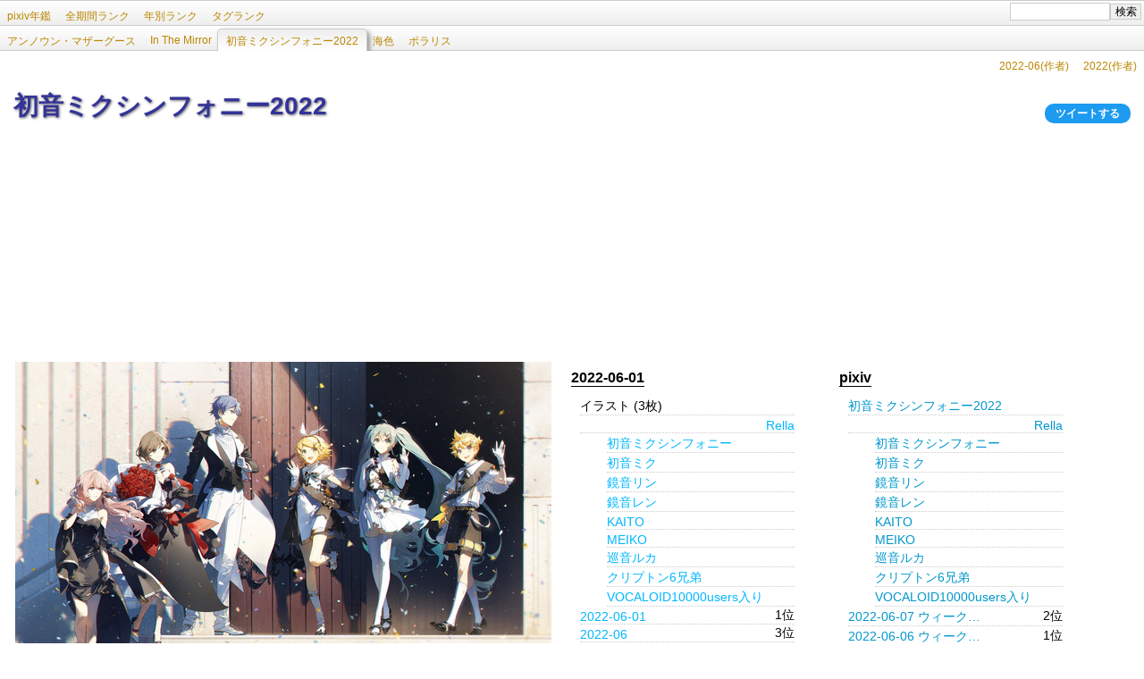

--- FILE ---
content_type: text/html; charset=utf-8
request_url: https://pixiv.navirank.com/id/98743875/
body_size: 2007
content:
<!DOCTYPE html><html><head><meta http-equiv="Content-Language" content="ja"><meta http-equiv="Content-Type" content="text/html; charset=UTF-8"><meta name="viewport" content="width=640"><title>初音ミクシンフォニー2022 - pixiv年鑑(β)</title><link rel="stylesheet" href="/stylesheets/style.css"><meta property="og:title" content="pixiv年鑑(β)"><meta property="og:description" content="初音ミクシンフォニー2022"><meta name="twitter:card" content="summary_large_image"><meta property="og:image" content="http://pixiv.navirank.com/jpg/987/98743875.jpg"><script type="text/javascript" src="/javascripts/jquery.min.js"></script><script type="text/javascript" src="/javascripts/rank.js"></script><script type="text/javascript" src="/javascripts/gad.js"></script><script async src="https://www.googletagmanager.com/gtag/js?id=G-PQ9N0RQWEM"></script><script>window.dataLayer = window.dataLayer || [];
function gtag(){dataLayer.push(arguments);}
gtag('js', new Date());

gtag('config', 'G-PQ9N0RQWEM');</script></head><body><div id="content"><div id="cheader"><h1>初音ミクシンフォニー2022</h1><div id="tweet"><a href="https://twitter.com/share?url=http%3A%2F%2Fpixiv.navirank.com%2Fid%2F98743875%2F&amp;text=%E5%88%9D%E9%9F%B3%E3%83%9F%E3%82%AF%E3%82%B7%E3%83%B3%E3%83%95%E3%82%A9%E3%83%8B%E3%83%BC2022" target="_blank">ツイートする</a></div></div><div class="gad"></div><div class="mad"></div><div id="id"><div id="illust"><a target="_blank" href="http://www.pixiv.net/member_illust.php?mode=medium&amp;illust_id=98743875" title="初音ミクシンフォニー2022"><img src="/jpg/987/98743875.jpg" alt="初音ミクシンフォニー2022"><div id="auth">出典：http://www.pixiv.net/member_illust.php?mode=medium&illust_id=98743875</div></a></div><div id="overyear"><h3>2022-06-01</h3><ul class="overyear"><li class="type"> <span>イラスト (3枚)</span></li><li class="user_name"><a href="/user/163536/" title="Rella">Rella</a></li><li class="tag"><ul><li><a href="/tag/%E5%88%9D%E9%9F%B3%E3%83%9F%E3%82%AF%E3%82%B7%E3%83%B3%E3%83%95%E3%82%A9%E3%83%8B%E3%83%BC/" title="初音ミクシンフォニー">初音ミクシンフォニー</a></li><li><a href="/tag/%E5%88%9D%E9%9F%B3%E3%83%9F%E3%82%AF/" title="初音ミク">初音ミク</a></li><li><a href="/tag/%E9%8F%A1%E9%9F%B3%E3%83%AA%E3%83%B3/" title="鏡音リン">鏡音リン</a></li><li><a href="/tag/%E9%8F%A1%E9%9F%B3%E3%83%AC%E3%83%B3/" title="鏡音レン">鏡音レン</a></li><li><a href="/tag/KAITO/" title="KAITO">KAITO</a></li><li><a href="/tag/MEIKO/" title="MEIKO">MEIKO</a></li><li><a href="/tag/%E5%B7%A1%E9%9F%B3%E3%83%AB%E3%82%AB/" title="巡音ルカ">巡音ルカ</a></li><li><a href="/tag/%E3%82%AF%E3%83%AA%E3%83%97%E3%83%88%E3%83%B36%E5%85%84%E5%BC%9F/" title="クリプトン6兄弟">クリプトン6兄弟</a></li><li><a href="/tag/VOCALOID10000users%E5%85%A5%E3%82%8A/" title="VOCALOID10000users入り">VOCALOID10000users入り</a></li></ul></li><li class="rank"><a href="/day/2022-06-01/">2022-06-01</a><span>1位</span></li><li class="rank"><a href="/all/2022/06/">2022-06</a><span>3位</span></li><li class="rank"><a href="/all/2022/">2022</a><span>58位</span></li><li class="rank"><a href="/all/">全期間</a><span>333位</span></li></ul></div><div id="org"><h3>pixiv</h3><ul class="illust"><li class="title"><a target="_blank" href="http://www.pixiv.net/member_illust.php?mode=medium&amp;illust_id=98743875" title="初音ミクシンフォニー2022">初音ミクシンフォニー2022</a></li><li class="user_name"><a target="_blank" href="http://www.pixiv.net/member.php?id=163536" title="Rella">Rella</a></li><li class="tag"><ul><li><a target="_blank" href="http://www.pixiv.net/search.php?word=初音ミクシンフォニー" title="初音ミクシンフォニー">初音ミクシンフォニー</a></li><li><a target="_blank" href="http://www.pixiv.net/search.php?word=初音ミク" title="初音ミク">初音ミク</a></li><li><a target="_blank" href="http://www.pixiv.net/search.php?word=鏡音リン" title="鏡音リン">鏡音リン</a></li><li><a target="_blank" href="http://www.pixiv.net/search.php?word=鏡音レン" title="鏡音レン">鏡音レン</a></li><li><a target="_blank" href="http://www.pixiv.net/search.php?word=KAITO" title="KAITO">KAITO</a></li><li><a target="_blank" href="http://www.pixiv.net/search.php?word=MEIKO" title="MEIKO">MEIKO</a></li><li><a target="_blank" href="http://www.pixiv.net/search.php?word=巡音ルカ" title="巡音ルカ">巡音ルカ</a></li><li><a target="_blank" href="http://www.pixiv.net/search.php?word=クリプトン6兄弟" title="クリプトン6兄弟">クリプトン6兄弟</a></li><li><a target="_blank" href="http://www.pixiv.net/search.php?word=VOCALOID10000users入り" title="VOCALOID10000users入り">VOCALOID10000users入り</a></li></ul></li><li class="rank"><a target="_blank" href="http://www.pixiv.net/ranking.php?mode=weekly&amp;date=20220607">2022-06-07 ウィークリー</a><span>2位 </span></li><li class="rank"><a target="_blank" href="http://www.pixiv.net/ranking.php?mode=weekly&amp;date=20220606">2022-06-06 ウィークリー</a><span>1位 </span></li><li class="rank"><a target="_blank" href="http://www.pixiv.net/ranking.php?mode=weekly&amp;date=20220605">2022-06-05 ウィークリー</a><span>1位 </span></li><li class="rank"><a target="_blank" href="http://www.pixiv.net/ranking.php?mode=daily&amp;date=20220602">2022-06-02 デイリー</a><span>1位 </span></li><li class="rank"><a target="_blank" href="http://www.pixiv.net/ranking.php?mode=daily&amp;date=20220601">2022-06-01 デイリー</a><span>1位 </span></li></ul></div></div></div><div class="a_a"></div><div id="menu" itemscope itemtype="http://schema.org/BreadcrumbList"><ul><li><a href="/">pixiv年鑑</a></li><li><a href="/all/">全期間ランク</a></li><li><a href="/over/">年別ランク</a></li><li><a href="/tagrank/">タグランク</a></li></ul><ul class="id"><li><a href="/id/92390572/" data-src="/img/923/92390572.jpg">アンノウン・マザーグース</a></li><li><a href="/id/97065819/" data-src="/img/970/97065819.jpg">In The Mirror</a></li><li itemprop="itemListElement" itemscope="itemscope" itemtype="http://schema.org/ListItem" class="selected"> <a href="/id/98743875/" itemprop="url"><span itemprop="name">初音ミクシンフォニー2022</span></a></li><li><a href="/id/100191209/" data-src="/img/1001/100191209.jpg">海色</a></li><li><a href="/id/100881091/" data-src="/img/1008/100881091.jpg">ポラリス</a></li></ul><ul class="last"><li itemprop="itemListElement" itemscope itemtype="http://schema.org/ListItem" class="other"> <a href="/user/163536/2022/" itemprop="url"><span itemprop="name">2022(作者)</span></a></li><li itemprop="itemListElement" itemscope itemtype="http://schema.org/ListItem" class="other"> <a href="/user/163536/2022/06/" itemprop="url"><span itemprop="name">2022-06(作者)</span></a></li></ul><div class="tsearch"><form id="tsearch" method="get" action="/search/"><input type="text" name="words"><input type="submit" value="検索"></form></div></div><div id="footer"><a href="/site/">このサイトについて</a><span>navirank.com. All Rights Not Reserved.</span></div><script defer src="https://static.cloudflareinsights.com/beacon.min.js/vcd15cbe7772f49c399c6a5babf22c1241717689176015" integrity="sha512-ZpsOmlRQV6y907TI0dKBHq9Md29nnaEIPlkf84rnaERnq6zvWvPUqr2ft8M1aS28oN72PdrCzSjY4U6VaAw1EQ==" data-cf-beacon='{"version":"2024.11.0","token":"5ea810c957e8466694cf1796ca176dcc","r":1,"server_timing":{"name":{"cfCacheStatus":true,"cfEdge":true,"cfExtPri":true,"cfL4":true,"cfOrigin":true,"cfSpeedBrain":true},"location_startswith":null}}' crossorigin="anonymous"></script>
</body></html>

--- FILE ---
content_type: text/css
request_url: https://pixiv.navirank.com/stylesheets/style.css
body_size: 3069
content:
* {
  margin: 0;
  padding: 0;
}
body {
  font: 14px "Lucida Grande", Helvetica, Arial, sans-serif;
}
div#content {
  padding: 80px 15px 0px 15px;
  overflow: hidden;
  *zoom: 1;
  min-width: 610px;
}
div#content strong {
/* background: #ff9 */
  color: #0097cc;
}
#cheader {
  height: 50px;
  padding-top: 20px;
}
#search {
  margin: 20px 0px 0px 20px;
}
#search input {
  border: 1px #ccc solid;
}
#search select {
  border: 1px #ccc solid;
  margin-left: 10px;
}
#search input[type="text"] {
  width: 250px;
  height: 20px;
}
#search_error {
  margin: 0px 0px 20px 40px;
}
#policy {
  margin: 0px 0px 20px 40px;
}
#policy ul {
  padding: 20px;
}
h1 {
  float: left;
  color: #339;
  text-shadow: 1px 1px 3px #666;
}
div#menu {
  z-index: 100;
  position: absolute;
  top: 0px;
  left: 0;
  width: 100%;
  min-width: 640px;
  font-size: 12px;
}
div#menu #menutop0 a {
  color: #f00;
}
div#menu ul {
  z-index: 110;
  *zoom: 1;
  list-style-type: none;
  overflow: hidden;
/* border-top: 1px #ccc solid */
/* border-bottom: none */
/* radius(5px 5px 0px 0px)  */
  padding-top: 3px;
/* padding-left: 10px */
  margin-bottom: -1px;
  border-top: 1px #ccc solid;
  background: #fff;
  background: -webkit-gradient(linear, left top, left bottom, color-stop(0, #fff), color-stop(1, #eee));
  background: -webkit-linear-gradient(top, #fff 0%, #eee 100%);
  background: -moz-linear-gradient(top, #fff 0%, #eee 100%);
  background: -ms-linear-gradient(top, #fff 0%, #eee 100%);
  background: linear-gradient(top, #fff 0%, #eee 100%);
/* box-shadow: 0px -3px 3px #ccc */
}
div#menu li {
  z-index: 115;
  padding: 2px 0px;
  margin-top: 1px;
  float: left;
/* border-right: 1px #ccc solid */
}
div#menu li a {
  padding-top: 3px;
  vertical-align: bottom;
  overflow: hidden;
  white-space: nowrap;
  text-overflow: ellipsis;
  text-decoration: none;
  display: block;
  color: #bb8700;
  padding: 3px 8px 0px 8px;
}
div#menu li a:hover {
  text-decoration: underline;
}
div#menu li a.year {
  padding-top: 3px;
  vertical-align: bottom;
  overflow: hidden;
  white-space: nowrap;
  text-overflow: ellipsis;
  text-decoration: none;
  display: block;
  color: #bb8700;
  padding: 3px 6px 0px 6px;
}
div#menu li a.year:hover {
  text-decoration: underline;
}
div#menu li span.none {
  padding-top: 3px;
  vertical-align: bottom;
  overflow: hidden;
  white-space: nowrap;
  text-overflow: ellipsis;
  text-decoration: none;
  display: block;
  color: #aaa;
  padding: 3px 8px 0px 8px;
}
div#menu li span.year {
  padding-top: 3px;
  vertical-align: bottom;
  overflow: hidden;
  white-space: nowrap;
  text-overflow: ellipsis;
  text-decoration: none;
  display: block;
  color: #aaa;
  padding: 3px 6px 0px 6px;
}
div#menu ul.day li a,
div#menu ul.day li span.none {
  padding: 3px 8px 0px 8px;
}
div#menu ul.id li {
  max-width: 20%;
}
div#menu li.selected {
  z-index: 120;
  padding: 2px 1px;
  margin: 0px -2px;
  border-top: 1px #ccc solid;
  border-right: 1px #ccc solid;
  border-left: 1px #ccc solid;
  -webkit-border-radius: 5px 5px 0px 0px;
  -moz-border-radius: 5px 5px 0px 0px;
  border-radius: 5px 5px 0px 0px;
  box-shadow: 3px 3px 5px #999;
  background: #fff;
  background: -webkit-gradient(linear, left top, left bottom, color-stop(0, #eee), color-stop(1, #fff));
  background: -webkit-linear-gradient(top, #eee 0%, #fff 100%);
  background: -moz-linear-gradient(top, #eee 0%, #fff 100%);
  background: -ms-linear-gradient(top, #eee 0%, #fff 100%);
  background: linear-gradient(top, #eee 0%, #fff 100%);
}
div#menu ul.last {
  background: none;
}
div#menu li.other {
  float: right;
  border: none;
  background: none;
}
div#menu div.tsearch {
  z-index: 120;
/* float: right  */
  position: absolute;
  top: 3px;
  right: 0px;
  width: 150px;
  white-space: nowrap;
}
div#menu div.tsearch input[type="text"] {
  width: 110px;
  border: 1px #ccc solid;
  font-size: 12px;
  height: 18px;
}
div#menu div.tsearch input[type="submit"] {
  width: 35px;
  border: 1px #ccc solid;
  font-size: 12px;
  height: 18px;
}
div#menu li#r18 a {
  color: #900;
}
img {
  border: none;
}
#id {
  overflow: hidden;
}
#id ul {
  list-style-type: none;
  padding-left: 30px;
}
#id li {
  border-bottom: 1px #ccc dotted;
  width: 240px;
}
#id div {
  float: left;
}
#id h3 {
  border-bottom: 1px #000 solid;
  margin: 0 0 10px 20px;
  background: #fff;
  display: inline-block;
}
#id li.type span {
  padding-top: 3px;
  vertical-align: bottom;
  overflow: hidden;
  white-space: nowrap;
  text-overflow: ellipsis;
  text-decoration: none;
  display: block;
}
#id li.user_name {
  text-align: right;
}
#id #overyear,
#id #org {
  width: 300px;
  margin: 10px 0px;
}
#id #overyear li.rank a,
#id #org li.rank a {
  width: 160px;
  display: inline-block;
  vertical-align: middle;
}
#id #overyear li.rank span,
#id #org li.rank span {
  width: 80px;
  display: inline-block;
  vertical-align: middle;
  text-align: right;
}
#id #overyear li.tag,
#id #org li.tag {
  border: none;
}
#id #overyear li.tag li,
#id #org li.tag li {
  width: 210px;
}
#id #overyear li.tag li a,
#id #org li.tag li a {
  width: 210px;
}
#id #overyear a {
  padding-top: 3px;
  vertical-align: bottom;
  overflow: hidden;
  white-space: nowrap;
  text-overflow: ellipsis;
  text-decoration: none;
  display: block;
  color: #00b7ff;
}
#id #overyear a:hover {
  background: #00b7ff;
  color: #fff;
}
#id #org a {
  padding-top: 3px;
  vertical-align: bottom;
  overflow: hidden;
  white-space: nowrap;
  text-overflow: ellipsis;
  text-decoration: none;
  display: block;
  color: #0097cc;
}
#id #org a:hover {
  background: #0097cc;
  color: #fff;
}
#id #illust {
  position: relative;
}
#id #illust img {
  vertical-align: bottom;
}
#id #illust a {
  text-align: center;
  width: 600px;
  min-height: 480px;
  display: block;
  border: 2px #fff solid;
}
#id #illust a:hover {
  background: none;
  border: 2px #0097cc solid;
}
#id #illust #auth {
/* width:600px */
/* margin: 0 auto */
  font-size: 10px;
  padding-top: 3px;
  vertical-align: bottom;
  overflow: hidden;
  white-space: nowrap;
  text-overflow: ellipsis;
  text-decoration: none;
  display: block;
  color: #000;
  background: #fff;
  -webkit-border-radius: 5px 0px 0px 0px;
  -moz-border-radius: 5px 0px 0px 0px;
  border-radius: 5px 0px 0px 0px;
  position: absolute;
  bottom: 2px;
  right: 2px;
  opacity: 0.5;
  filter: alpha(opacity=50);
  -ms-filter: 'alpha(opacity=50)';
  -moz-opacity: 0.5;
  -khtml-opacity: 0.5;
}
#id #illust #auth:hover {
  text-decoration: underline;
}
div.rank {
  margin-top: 5px;
  padding-top: 25px;
  margin-bottom: 10px;
  -webkit-border-radius: 5px 5px 5px 5px;
  -moz-border-radius: 5px 5px 5px 5px;
  border-radius: 5px 5px 5px 5px;
  border: 1px #ccc solid;
  position: relative;
}
div.rank ol {
  z-index: 120;
  padding-left: 10px;
  list-style-type: none;
  overflow: hidden;
  *zoom: 1;
/* border: 1px black solid */
}
div.rank ol li.rank {
  z-index: 100;
  float: left;
}
div.rank h3 {
  position: absolute;
  top: 0;
  left: 0;
  z-index: 150;
  border-right: 1px #ccc solid;
  border-bottom: 1px #ccc solid;
  -webkit-border-radius: 5px 0px 5px 0px;
  -moz-border-radius: 5px 0px 5px 0px;
  border-radius: 5px 0px 5px 0px;
}
div.rank h3 a {
  padding-top: 3px;
  vertical-align: bottom;
  overflow: hidden;
  white-space: nowrap;
  text-overflow: ellipsis;
  text-decoration: none;
  color: #cc0097;
  padding: 3px 15px;
}
div.rank h3 a:hover {
  text-decoration: underline;
}
#over ol {
  height: 480px;
}
#imenu {
  position: absolute;
  top: 120px;
  right: 0;
}
#imenu img {
  display: block;
  float: right;
}
ul.irank {
  margin: 10px 7px;
  list-style-type: none;
  width: 184px;
  height: 460px;
  position: relative;
  overflow: hidden;
}
ul.irank li.img {
  width: 184px;
  height: 184px;
  border-bottom: none;
  text-align: center;
  vertical-align: bottom;
}
ul.irank li.img img {
  vertical-align: bottom;
}
ul.irank li.img a {
  display: block;
  border: 2px #fff solid;
}
ul.irank li.img a:hover {
  background: none;
  border: 2px #00b7ff solid;
}
ul.irank li.num {
  z-index: 120;
/* float: left */
  font-weight: bold;
  color: #fff;
  border: 1px #900 solid;
/* display: inline-block */
  background: #900;
  padding: 0px 5px;
  -webkit-border-radius: 0px 0px 8px 0px;
  -moz-border-radius: 0px 0px 8px 0px;
  border-radius: 0px 0px 8px 0px;
  position: absolute;
  top: 2px;
  left: 2px;
  opacity: 0.7;
  filter: alpha(opacity=70);
  -ms-filter: 'alpha(opacity=70)';
  -moz-opacity: 0.7;
  -khtml-opacity: 0.7;
}
ul.irank li.type {
  z-index: 120;
/* float:right */
  font-size: 12px;
  background: #fff;
  padding: 0px 5px;
  -webkit-border-radius: 0px 0px 0px 8px;
  -moz-border-radius: 0px 0px 0px 8px;
  border-radius: 0px 0px 0px 8px;
  position: absolute;
  top: 2px;
  right: 2px;
  opacity: 0.7;
  filter: alpha(opacity=70);
  -ms-filter: 'alpha(opacity=70)';
  -moz-opacity: 0.7;
  -khtml-opacity: 0.7;
}
ul.irank li.date {
  border-bottom: 1px #ccc dotted;
}
ul.irank li.date a {
  padding-top: 3px;
  vertical-align: bottom;
  overflow: hidden;
  white-space: nowrap;
  text-overflow: ellipsis;
  text-decoration: none;
  display: block;
  color: #069;
}
ul.irank li.date a:hover {
  background: #069;
  color: #fff;
}
ul.irank li.title {
  width: 184px;
  border-bottom: 1px #ccc dotted;
}
ul.irank li.title a {
  width: 184px;
  padding-top: 3px;
  vertical-align: bottom;
  overflow: hidden;
  white-space: nowrap;
  text-overflow: ellipsis;
  text-decoration: none;
  display: block;
  color: #00b7ff;
}
ul.irank li.title a:hover {
  background: #00b7ff;
  color: #fff;
}
ul.irank li.user_name {
  width: 184px;
  border-bottom: 1px #ccc dotted;
  text-align: right;
}
ul.irank li.user_name a {
  width: 184px;
  padding-top: 3px;
  vertical-align: bottom;
  overflow: hidden;
  white-space: nowrap;
  text-overflow: ellipsis;
  text-decoration: none;
  display: block;
  color: #00b7ff;
}
ul.irank li.user_name a:hover {
  background: #00b7ff;
  color: #fff;
}
ul.irank li.tag {
  width: 184px;
  font-size: 12px;
  border: none;
}
ul.irank li.tag ul {
/* display: none */
  padding: 0 0 0 40px;
  margin: 0px;
  list-style-type: none;
}
ul.irank li.tag ul li {
  width: 144px;
  border-bottom: 1px #ccc dotted;
}
ul.irank li.tag ul li a {
  width: 144px;
  padding-top: 3px;
  vertical-align: bottom;
  overflow: hidden;
  white-space: nowrap;
  text-overflow: ellipsis;
  text-decoration: none;
  display: block;
  color: #00b7ff;
}
ul.irank li.tag ul li a:hover {
  background: #00b7ff;
  color: #fff;
}
div#tags {
  overflow: hidden;
  *zoom: 1;
  height: 250px;
}
div#tags div.word {
  border: 1px #999 solid;
  float: left;
  padding: 4px;
  margin: 5px;
}
div#tags div.word h3 a,
div#tags div.word h4 a {
  padding-top: 3px;
  vertical-align: bottom;
  overflow: hidden;
  white-space: nowrap;
  text-overflow: ellipsis;
  text-decoration: none;
  display: block;
  color: #cc0097;
  width: 180px;
  padding: 0;
}
div#tags div.word h3 a:hover,
div#tags div.word h4 a:hover {
  text-decoration: underline;
}
div#tags div.word ol li {
  width: 150px;
  margin-left: 30px;
}
div#tags div.word ol li a {
  width: 150px;
  padding-top: 3px;
  vertical-align: bottom;
  overflow: hidden;
  white-space: nowrap;
  text-overflow: ellipsis;
  text-decoration: none;
  display: block;
  color: #00b7ff;
  display: inline-block;
  height: 18px;
}
div#tags div.word ol li a:hover {
  text-decoration: underline;
}
div#words table {
  margin-top: 5px;
  margin-bottom: 10px;
  -webkit-border-radius: 5px 5px 5px 5px;
  -moz-border-radius: 5px 5px 5px 5px;
  border-radius: 5px 5px 5px 5px;
  border: 1px #ccc solid;
  table-layout: fixed;
/* border-collapse:collapse */
  width: 100%;
}
div#words table thead th {
  padding: 4px 0px;
  width: 35px;
/* text-align: right */
}
div#words table thead th a {
  padding-top: 3px;
  vertical-align: bottom;
  overflow: hidden;
  white-space: nowrap;
  text-overflow: ellipsis;
  text-decoration: none;
  color: #cc0097;
}
div#words table thead th a:hover {
  text-decoration: underline;
}
div#words table thead th.word {
  width: 115px;
}
div#words table tbody tr:nth-child(2n+1) {
  background: #ffd;
}
div#words table tbody th.word {
  padding: 2px 2px;
  white-space: nowrap;
  overflow: hidden;
  text-overflow: ellipsis;
  text-align: left;
  color: #00b7ff;
}
div#words table tbody th.word a {
  padding-top: 3px;
  vertical-align: bottom;
  overflow: hidden;
  white-space: nowrap;
  text-overflow: ellipsis;
  text-decoration: none;
  color: #00b7ff;
}
div#words table tbody th.word a:hover {
  text-decoration: underline;
}
div#words table tbody td {
  white-space: nowrap;
  text-align: right;
  padding-right: 5px;
}
div#words td.equal {
  color: #0c0;
}
div#words td.up {
  color: #c00;
}
div#words td.up:before {
  content: "△";
}
div#words td.down {
  color: #00c;
}
div#words td.down:before {
  content: "▼";
}
div#words td.rank span {
  display: inline-block;
  width: 10px;
}
div#words th.selected {
  background: #eee;
}
div#words tr:nth-child(2n+1) td.selected {
  background: #eec;
}
div#words tr:nth-child(2n) td.selected {
  background: #eee;
}
div#words th.zen {
  background: #fef;
}
div#words tr:nth-child(2n+1) td.zen {
  background: #fec;
}
div#words tr:nth-child(2n) td.zen {
  background: #fef;
}
div#words th.year {
  background: #efe;
}
div#words tr:nth-child(2n+1) td.year {
  background: #efc;
}
div#words tr:nth-child(2n) td.year {
  background: #efe;
}
@media screen and (max-width: 640px) {
  div#words table {
    width: 640px;
    margin: 0px -15px;
  }
}
#label {
  margin-top: -5px;
  margin-bottom: 10px;
  text-align: right;
}
#label ul {
  list-style-type: none;
  ovarflow: hidden;
}
#label ul li {
  display: inline;
}
#label ul a {
  overflow: hidden;
  white-space: nowrap;
  text-decoration: none;
  color: #039;
  padding: 0px 5px;
  border: 1px #eee solid;
  -webkit-border-radius: 8px;
  -moz-border-radius: 8px;
  border-radius: 8px;
  background: #ccc;
}
#label ul a:hover {
  text-decoration: line-through;
  color: #09c;
  background: #eee;
}
#label ul a:after {
  content: "×";
  margin-left: 5px;
  border-left: 1px #eee solid;
  padding-left: 5px;
  padding-left: 5px;
}
#down ul {
  list-style-type: none;
  ovarflow: hidden;
}
#down ul li {
  display: inline;
  padding-right: 10px;
}
#down ul.paths a {
  padding-top: 3px;
  vertical-align: bottom;
  overflow: hidden;
  white-space: nowrap;
  text-overflow: ellipsis;
  text-decoration: none;
  color: #cc0097;
}
#down ul.paths a:hover {
  text-decoration: underline;
}
#down ul.paths li:after {
  content: ">";
  padding-left: 10px;
}
#down ul.paths li:last-child a {
  color: #000;
}
#down ul.downs {
  padding: 5px 10px;
  margin-bottom: 10px;
  -webkit-border-radius: 5px 5px 5px 5px;
  -moz-border-radius: 5px 5px 5px 5px;
  border-radius: 5px 5px 5px 5px;
  border: 1px #ccc solid;
  position: relative;
}
#down ul.downs li.down a {
  padding-top: 3px;
  vertical-align: bottom;
  overflow: hidden;
  white-space: nowrap;
  text-overflow: ellipsis;
  text-decoration: none;
  color: #090;
}
#down ul.downs li.down a:hover {
  text-decoration: underline;
}
#down ul.downs li.tag a {
  padding-top: 3px;
  vertical-align: bottom;
  overflow: hidden;
  white-space: nowrap;
  text-overflow: ellipsis;
  text-decoration: none;
  color: #00b7ff;
}
#down ul.downs li.tag a:hover {
  text-decoration: underline;
}
#down #downmore a {
  padding-top: 3px;
  vertical-align: bottom;
  overflow: hidden;
  white-space: nowrap;
  text-overflow: ellipsis;
  text-decoration: none;
  color: #00f;
}
#down #downmore a:hover {
  text-decoration: underline;
}
div#footer {
  margin-top: 80px;
  text-align: right;
  color: #999;
  font-size: 10px;
}
div#footer span {
  padding: 5px;
}
div#footer a {
  padding: 5px;
  padding-top: 3px;
  vertical-align: bottom;
  overflow: hidden;
  white-space: nowrap;
  text-overflow: ellipsis;
  text-decoration: none;
  color: #bb8700;
}
div#footer a:hover {
  text-decoration: underline;
}
div.gad {
  ovarflow: hidden;
  clear: both;
  margin: 0px -15px;
  text-align: center;
}
div.gad div {
  display: inline-block;
}
div.mad {
  margin: auto;
}
div#tweet {
  float: right;
  padding: 2px 12px;
  margin-top: 16px;
  background-color: #1d9bf0;
  -webkit-border-radius: 10px 10px 10px 10px;
  -moz-border-radius: 10px 10px 10px 10px;
  border-radius: 10px 10px 10px 10px;
}
div#tweet:hover {
  background-color: #1d8cd8;
}
div#tweet a {
  color: #fff;
  font-size: 12px;
  font-weight: bold;
  text-decoration: none;
}


--- FILE ---
content_type: text/javascript; charset=utf-8
request_url: https://imp-bidapi.i-mobile.co.jp/api/v1/spot.ashx?ver=1.2.45&type=banner&url=https://pixiv.navirank.com/id/98743875/&direct=1&fif=0&sf=0&cof=0&dfp=0&amp=0&sp=0&ios=0&pid=59552&mid=364942&asid=1258295&spec=0&nemu=0
body_size: 547
content:
{"task":{},"error":{"code":200,"message":""},"result":{"bidid":"64126065-f85c-4060-af4d-4f2eaddc1473","mediaId":364942,"partnerId":59552,"spotId":1258295,"width":300,"height":250,"presentationId":11,"platform":1,"slot_count":1,"xid":"00000000-0000-0000-0000-000000000000","webview":false,"rotation_count":7,"demander":[{"type":1,"id":7,"content_type":4,"tag":"<!--  ad tags Size: 300x250 ZoneId:80018342-->\r\n<script type=\"text/javascript\" src=\"https://js.miyuki-web.net/t/018/342/a80018342.js\"></script>\r\n","api_params":{},"s":95},{"type":1,"id":1,"content_type":2,"tag":"","api_params":{"allow_banner":"true","allow_native":"false","allow_movie":"false"},"s":104}],"rotation":false},"status":200}

--- FILE ---
content_type: text/javascript; charset=utf-8
request_url: https://imp-bidapi.i-mobile.co.jp/api/v1/spot.ashx?ver=1.2.45&type=banner&url=https://pixiv.navirank.com/id/98743875/&direct=1&fif=0&sf=0&cof=0&dfp=0&amp=0&sp=0&ios=0&pid=59552&mid=364942&asid=1258295&spec=0&nemu=0
body_size: 546
content:
{"task":{},"error":{"code":200,"message":""},"result":{"bidid":"62b589d7-e1b6-4e4f-bf9c-c7498ae94261","mediaId":364942,"partnerId":59552,"spotId":1258295,"width":300,"height":250,"presentationId":11,"platform":1,"slot_count":1,"xid":"00000000-0000-0000-0000-000000000000","webview":false,"rotation_count":7,"demander":[{"type":1,"id":7,"content_type":4,"tag":"<!--  ad tags Size: 300x250 ZoneId:80018342-->\r\n<script type=\"text/javascript\" src=\"https://js.miyuki-web.net/t/018/342/a80018342.js\"></script>\r\n","api_params":{},"s":95},{"type":1,"id":1,"content_type":2,"tag":"","api_params":{"allow_banner":"true","allow_native":"false","allow_movie":"false"},"s":104}],"rotation":false},"status":200}